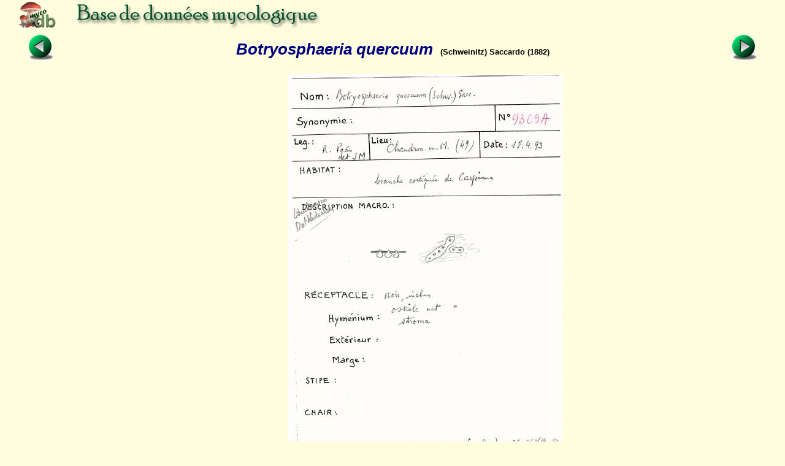

--- FILE ---
content_type: text/html; charset=ISO-8859-1
request_url: https://mycodb.fr/fiche.php?genre=Botryosphaeria&espece=quercuum&source=search
body_size: 3950
content:
<!DOCTYPE html PUBLIC "-//W3C//DTD XHTML 1.0 Strict//EN" "http://www.w3.org/TR/xhtml1/DTD/xhtml1-strict.dtd">
<html>
<head>
<meta http-equiv="Pragma" content="no-cache">
<meta http-equiv="expires" content="0">
<meta name="viewport" content="width=device-width, initial-scale=0.75"/>
<title>MycoDB : Fiche de Botryosphaeria quercuum</title>
<meta http-equiv="Content-Type" content="text/html; charset=iso-8859-1">
<meta name="ROBOTS" content="INDEX,FOLLOW">
<meta name="keywords" content="base de données, mycologie, photos, champignons, photo, champignon, photographies , photograhie, fungi, mushroom, pictures, fungus, picture">
<meta name="author" content="Péan Guillaume">
<meta name="description" content="Une base de données mycologique interactive avec fiches descriptives et photos de champignons, cartographie des récoltes, classification du règne fongique, clé de détermination macroscopique des familles et clés de détermination informatique pour chaque famille">
<link rel="icon" href="/favicon.ico" type="image/x-icon" />
<link rel="shortcut icon" href="/favicon.ico" type="image/x-icon" />
<link rel="stylesheet" type="text/css" href="mycodb.css">
<link href="./menu/sm-core-css.css" rel="stylesheet" type="text/css" />
<link href="./menu/sm-blue.css" rel="stylesheet" type="text/css" />
<link href="jquery/css/mycodb/jquery-ui-1.10.3.custom.css" rel="stylesheet">
<script src="//ajax.googleapis.com/ajax/libs/jquery/1.10.2/jquery.min.js"></script>
<script src="//ajax.googleapis.com/ajax/libs/jqueryui/1.10.3/jquery-ui.min.js"></script>
<script type="text/javascript" src="mycodb.js"></script>
<script type="text/javascript" src="./menu/jquery.smartmenus.js"></script>
<script type="text/javascript">
	$(function() {
		$('#main-menu').smartmenus({
			subMenusSubOffsetX: 1,
			subMenusSubOffsetY: -8
		});
	});
</script>

<style>
.ui-autocomplete {
max-height: 400px;
overflow-y: auto;
/* prevent horizontal scrollbar */
overflow-x: hidden;
}
/* IE 6 doesn't support max-height
* we use height instead, but this forces the menu to always be this tall
*/
* html .ui-autocomplete {
height: 400px;
}
</style>
</head>

<body >
<div id="banner"><a title="Page d'accueil de MycoDB : Base de données mycologique" title="Page d'accueil de MycoDB : Base de données mycologique" href="http://www.mycodb.fr" target="_blank"><img src="images/banner-small.jpg" border="0"></a></div>
<div id="overDiv" style="position:absolute; visibility:hidden; z-index:1000;"></div>
<table width="100%" align="center"><tr>
	<td align="center" width="10%"><a href="fiche.php?genre=Botryosphaeria&espece=obtusa&source=search&filter=&numfiche=694"><img src="images/flecheg.bmp" title="Champignon précédent" title="Champignon précédent" border=0></a></td>
	<td align="center" class="nomarg" width="80%"><div class="cnom">Botryosphaeria quercuum<SPAN class="cauteur">(Schweinitz) Saccardo (1882) </SPAN></div></td>
	<td align="center" width="10%"><a href="fiche.php?genre=Botryosphaeria&espece=stevensii&source=search&filter=&numfiche=696"><img src="images/fleched.bmp" title="Champignon suivant" title="Champignon suivant" border=0></a></td>
</tr><tr><td colspan=3 align="center"><div class="h3"></div></td></tr>
</table>
<table width="90%" align="center"><tr><tr><td width="10%" align="left">
&nbsp;<td align="center" width="100%"><img title="Botryosphaeria quercuum (Botryosphaeria_quercuum_1993_jm_1.jpg)" title="Botryosphaeria quercuum (Botryosphaeria_quercuum_1993_jm_1.jpg)" src="photos/Botryosphaeria_quercuum_1993_jm_1.jpg" border="0"></td><td width="10%" align="right">&nbsp;</td>
</tr></table>
</center><ul>
<div class="ctitle"><li>Division - Classe - Ordre - Famille</DIV><p class="cdesc">Ascomycota / Dothideomycetes / Botryosphaeriales / Botryosphaeriaceae</p>
<div class="ctitle"><li>Synonymes&nbsp;<span><a title="INPN" href="javascript:popup('inpn.php?query=Botryosphaeria quercuum&source=popup&action=search','inpn')"><img src=images/inpn.png style='width : 32px'></img></a></span>&nbsp;<span><a title="MycoBank" href="javascript:popup('mycobank.php?query=Botryosphaeria quercuum&source=popup&action=search','mycobank')"><img src=images/mycobank.png style='width : 50px'></img></a></span>&nbsp;<span><a title="Index Fungorum" href="javascript:popup('indexfungorum.php?query=Botryosphaeria quercuum&source=popup&action=search','indexfungorum')"><img src=images/indexfungorum.png style='width : 13px'></img></a></span></div><p class="cdesc"><i>Sphaeria fuliginosa</i> Persoon (1800) [1799], Observationes mycologicae seu descriptiones tam novorum quam notabilium fungorum, 2, p. 68 <br /><i>Sphaeria quercuum</i> Schweinitz (1822), Schriften der naturforschenden Gesellschaft zu Leipzig, 1, p. 40 (Basionyme) Sanctionnement : Fries (1823)<br /><i>Cyathisphaera fuliginosa</i> (Persoon) Dumortier (1822), Commentationes botanicae, p. 87 <br /><i>Sphaeria crataegi</i> Schweinitz (1832), Transactions of the American philosophical Society, series 2, 4(2), p. 207 <br /><i>Melogramma quercuum</i> (Schweinitz) Fries (1849), Summa vegetabilium Scandinaviae, 2, p. 386 <br /><i>Cucurbitaria fuliginosa</i> (Fries) Cesati & De Notaris (1863), Commentario della Societa crittogamologica Italiana, 1(4), p. 215 <br /><i>Sphaeria viscosa</i> Cooke & Ellis (1876), Grevillea, 5(33), p. 34, tab. 75, fig. 3 <br /><i>Valsa mahaleb</i> Cooke & Ellis (1877), Grevillea, 6(37), p. 11 <br /><i>Sphaeria eriostegia</i> Cooke & Ellis (1877), Grevillea, 6(37), p. 14, tab. 95, fig. 2 <br /><i>Sphaeria entaxia</i> Cooke & Ellis (1877), Grevillea, 6(37), p. 14, tab. 95, fig. 14 <br /><i>Sphaeria thyoidea</i> Cooke & Ellis (1877), Grevillea, 6(37), p. 14, tab. 96, fig. 19 <br /><i>Physalospora eriostegia</i> (Cooke & Ellis) Saccardo (1882), Sylloge fungorum omnium hucusque cognitorum, 1, p. 443 <br /><i>Physalospora entaxia</i> (Cooke & Ellis) Saccardo (1882), Sylloge fungorum omnium hucusque cognitorum, 1, p. 443 <br /><i>Physalospora thyoidea</i> (Cooke & Ellis) Saccardo (1882), Sylloge fungorum omnium hucusque cognitorum, 1, p. 445 <br /><i>Physalospora viscosa</i> (Cooke & Ellis) Saccardo (1882), Sylloge fungorum omnium hucusque cognitorum, 1, p. 445 <br /><i><font color='red'>Botryosphaeria quercuum</font> </i> (Schweinitz) Saccardo (1882), Sylloge fungorum omnium hucusque cognitorum, 1, p. 456 (nom actuel)<br /><i>Botryosphaeria crataegi</i> (Schweinitz) Saccardo (1882), Sylloge fungorum omnium hucusque cognitorum, 1, p. 459 <br /><i>Sphaeria eunotiaespora</i> Cooke & Harkness (1884), Grevillea, 13(65), p. 18 <br /><i>Wallrothiella eunotiaespora</i> (Cooke & Harkness) Berlese & Voglino (1886), Sylloge fungorum omnium hucusque cognitorum, additamenta ad volumina i.-iv, p. 68 <br /><i>Psilosphaeria eunotiaespora</i> (Cooke & Harkness) Cooke (1887), Grevillea, 16(78), p. 50 <br /><i>Engizostoma mahaleb</i> (Cooke & Ellis) Kuntze (1898), Revisio generum plantarum, 3, p. 474 <br /><i>Melanops quercuum</i> (Schweinitz) Rehm (1919), in Weese, Berichte der deutschen botanischen Gesellschaft, 37, p. 93 <br /></p>
<div class="ctitle"><li>Fructification</div><ul>
<div class="csubtitle"><li><a title="Aide en ligne sur ''Couleur''" class="fsubtitle" href="javascript:popup('help.php?id=3&menu=no', 'Aide')">Couleur</a> : <span class="cval">Noir</span></div>
<div class="csubtitle"><li>Description :<span class="cval"><a class="bullelink" href="javascript:popup('glossaire.php?source=popup#Erompantes','glossaire')" onmouseover="return overlib('(= Erumpent) Poussant sous l\'écorce et rompant celle-ci lors de la fructification ou à maturité.',CAPTION,'Erompantes');" onmouseout="return nd();">érompantes</a> de l'écorce, constituées de plusieurs <a class="bullelink" href="javascript:popup('glossaire.php?source=popup#Pseudothèces','glossaire')" onmouseover="return overlib('Fructification en forme de périthèce de divers Loculo-ascomycètes',CAPTION,'Pseudothèces');" onmouseout="return nd();">pseudothèces</a> immergées dans un <a class="bullelink" href="javascript:popup('glossaire.php?source=popup#Stroma','glossaire')" onmouseover="return overlib('Tissu fongique plus ou moins pulviné, englobant partiellement le substrat et sur ou dans lequel, se développent les fructifications',CAPTION,'Stroma');" onmouseout="return nd();">stroma</a>.</span></div>
</ul>
<div class="ctitle"><li>Stipe</div><p class="cdesc"><a class="bullelink" href="javascript:popup('glossaire.php?source=popup#Nul','glossaire')" onmouseover="return overlib('Inexistant',CAPTION,'Nul');" onmouseout="return nd();">Nul</a></p>
<div class="ctitle"><li>Spores</div><p class="cdesc">plus ou moins ovoidales ou <a class="bullelink" href="javascript:popup('glossaire.php?source=popup#Fusiformes','glossaire')" onmouseover="return overlib('(Stipe) En forme de fuseau,  atténué aux deux extrémités',CAPTION,'Fusiformes');" onmouseout="return nd();">fusiformes</a>, 23-30 x 13-14 µm</p>
<div class="ctitle"><li>Ecologie</div><p class="cdesc">sur <a class="bullelink" href="javascript:popup('glossaire.php?source=popup#Rameaux','glossaire')" onmouseover="return overlib('Chez les Clavaires rameuses, divisions primaires du tronc',CAPTION,'Rameaux');" onmouseout="return nd();">rameaux</a> de feuillus, principalement de Quercus et Fagus.</p>
<div class="ctitle"><li>Comestibilité</div><p class="cdesc">Sans intérêt</p>
<div class="ctitle"><li>Références bibliographiques
		<a href="javascript:popup('help.php?id=2&menu=no', 'Aide')">
	    	<img align="center" name="helpreference" src="images/help.gif" border="0" width="7" height="12" title="Aide en ligne sur ''Références bibliographiques''" title="Aide en ligne sur ''Références bibliographiques''"></a>
	    	</div><p class="cdesc">Ellis p. 130 ; Medardi p. 314
 ; <a href="javascript:popup('mornand.php?query=Botryosphaeria quercuum&action=search&source=popup','bibliotrimbach')">Fiches de Jean Mornand</a>
</p>
<br />
</ul>
<center><div class="fnote"><a href="javascript:popup('recolte.php?source=popup&action=list&genre=Botryosphaeria&espece=quercuum','listrecolte')">Liste des récoltes</a> / <a href="javascript:popup('carto.php?source=popup&genre=Botryosphaeria&espece=quercuum','carto')">Cartographie des récoltes</a></div></center>
<br><left><div class="fnote">Date de création : 19/03/2015 - Rémi Péan</div>
<div class="fnote"><a href="javascript:popup('histo.php?id=5914&genre=Botryosphaeria&espece=quercuum','historique')">Historique des modifications</a></div>
<center><div class="fnote"><a href="javascript:popup('printfiche.php?genre=Botryosphaeria&espece=quercuum','print')">Imprimer cette fiche</a><br /><a href="http://www.adobe.com/fr/products/acrobat/readstep2.html" target="_blank"><img src="images/adobe.png" border="0" height="24" title="Adobe Acrobat Reader est nécessaire pour imprimer, cliquez ici pour le télécharger et l'installer" style="margin:5px"></img></a><br /><br /><center><a href="javascript:popup('/forum/search.php?keywords=Botryosphaeria+quercuum','forum',850)">Rechercher les articles sur "Botryosphaeria quercuum" sur le forum MycoDB</a><br><br /><br /></center></div><center><a href="javascript:window.close()"><img src="images/fermer.jpg" border=0></a>

<br />
<p><b>Pour vous accompagner lors de vos sorties mycologiques, MycoDB vous recommande les guides suivants :</b></p><br />

<center>

<a target="_blank" href="https://amzn.to/41Ssly3">
<img src="https://www.mycodb.fr/images/Roux2.jpg" height="150" border="0" alt="" style="border:none !important; margin:0px !important;" /></a>
&nbsp;&nbsp;&nbsp;&nbsp;&nbsp;&nbsp;&nbsp;&nbsp;&nbsp;&nbsp;&nbsp;
<a target="_blank" href="https://amzn.to/4nnS8q6">
<img src="https://www.mycodb.fr/images/CD3.jpg" height="150" border="0" alt="" style="border:none !important; margin:0px !important;" /></a>
</a>



</center><br />
<br /><br />
</body>
</html> 